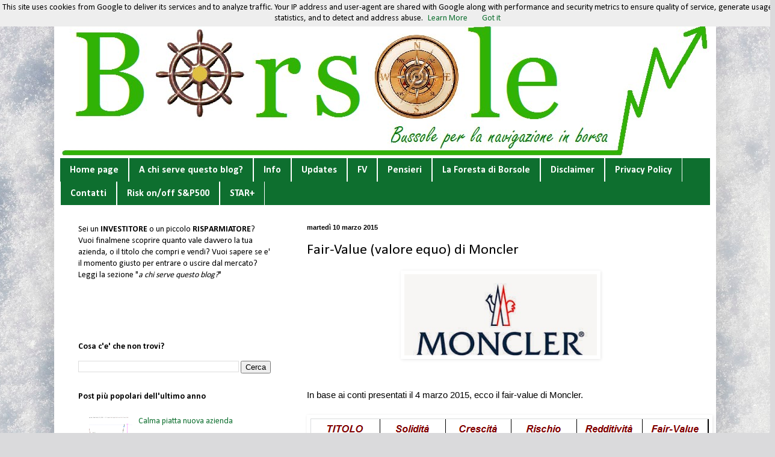

--- FILE ---
content_type: text/html; charset=UTF-8
request_url: http://www.borsole.it/b/stats?style=BLACK_TRANSPARENT&timeRange=ALL_TIME&token=APq4FmCZwmUK2zl_RugWQDt3Dhq8XCRtYcN7pegH5jytlSq4EA87K3FPIXx28qo-Jnw_4R4N_tL-S-TnRpROeRTRK3pNBk-zQA
body_size: 260
content:
{"total":1152270,"sparklineOptions":{"backgroundColor":{"fillOpacity":0.1,"fill":"#000000"},"series":[{"areaOpacity":0.3,"color":"#202020"}]},"sparklineData":[[0,71],[1,78],[2,59],[3,78],[4,63],[5,63],[6,61],[7,76],[8,49],[9,49],[10,50],[11,63],[12,50],[13,63],[14,77],[15,78],[16,52],[17,76],[18,58],[19,78],[20,78],[21,90],[22,84],[23,97],[24,99],[25,61],[26,72],[27,83],[28,57],[29,34]],"nextTickMs":150000}